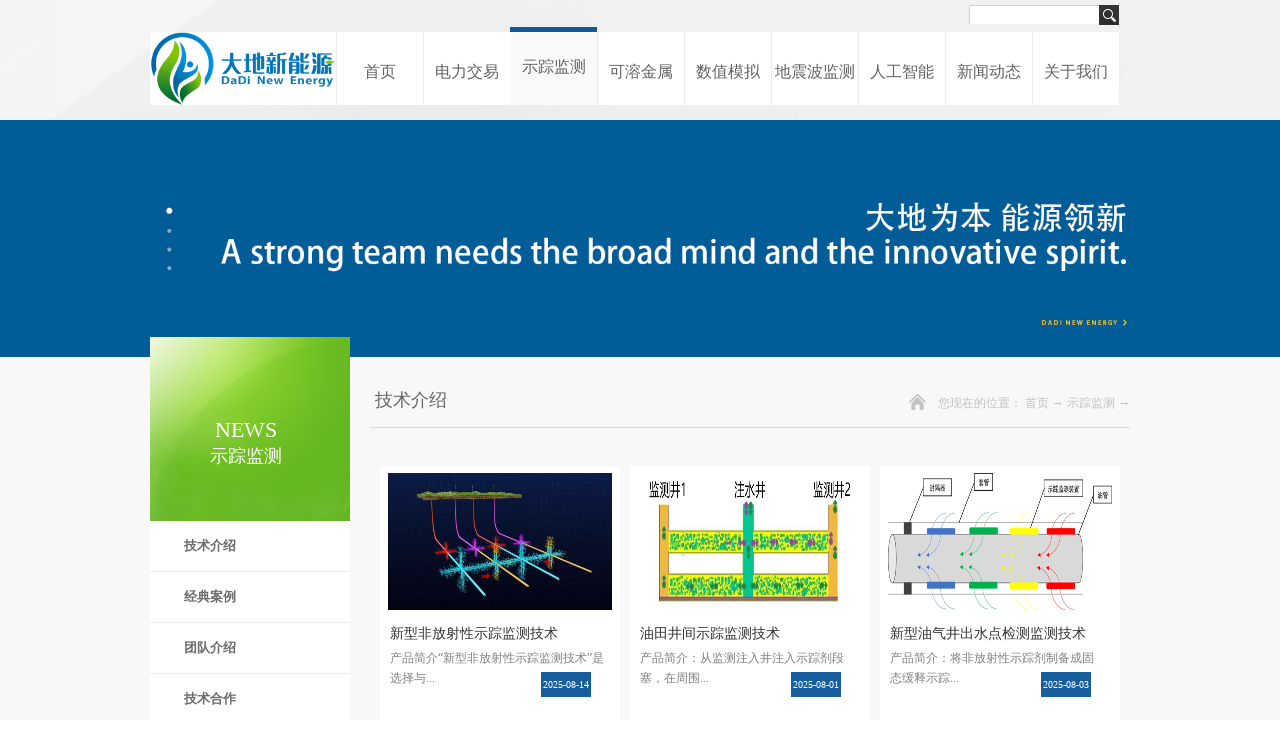

--- FILE ---
content_type: text/html;charset=utf-8
request_url: http://www.qdneng.com.cn/clients.aspx?fid=n19:19:19
body_size: 12620
content:
<!DOCTYPE HTML PUBLIC "-//W3C//DTD HTML 4.01 Transitional//EN" "http://www.w3c.org/TR/1999/REC-html401-19991224/loose.dtd">


<html lang="zh-cn" xmlns="http://www.w3.org/1999/xhtml">
<head><title>
	示踪监测 - 青岛大地新能源
</title><meta name="keywords" content="示踪监测,青岛大地新能源"/><meta name="description" content="示踪监测,青岛大地新能源"/><meta name="renderer" content="webkit" /><meta content="text/html; charset=utf-8" http-equiv="Content-Type" /><link id="css__clients" rel="stylesheet" type="text/css" href="https://0.rc.xiniu.com/g3/M00/3C/F1/CgAH6F6Wc86Aao8uAABEuEtMuA8062.css?d=20180702091053" /><link rel="bookmark" href="https://0.rc.xiniu.com/g2/M00/CB/B5/CgAGfFtyjbqAHYJEAAAtcumDIjk569.png" /><link rel="shortcut icon" href="https://0.rc.xiniu.com/g2/M00/CB/B5/CgAGfFtyjbqAHYJEAAAtcumDIjk569.png" />
	
	<script type="text/javascript">var _jtime=new Date();function jqload(){window.jLoad=new Date()-_jtime;}function jqerror(){window.jLoad=-1;}</script>
    <script type="text/javascript" src="https://1.rc.xiniu.com/js/jq/jqueryV173.js" onload="jqload()" onerror="jqerror()" id="jquery"></script>
	<script type="text/javascript" src="https://1.rc.xiniu.com/js/pb/2/Public.js"></script>	
	<script type="text/javascript" src="https://1.rc.xiniu.com/js/tl/swfobject_modified.js"></script>
	<script type="text/javascript" src="https://1.rc.xiniu.com/js/tl/swfobject.js"></script>
	 
</head>
<body class="clients_body">
<form method="get" id="form1" name="form1" NavigateId="19" data-pid="0218218218014521219920920020920201450198210208014501982090" data-mid="0208014521219920920020920201450198210208014501982090">
<div class="aspNetHidden">
<input type="hidden" name="__VIEWSTATE" id="__VIEWSTATE" value="" />
</div>

        
        <div id="ea_h"style=" background: url(https://1.rc.xiniu.com/rc/Contents/2810/images/sy_bg.png?d=20180625162911051) repeat-x;">
            <div class="top">
                <div class="t_t">                    
                    <div id="t_logo" class="t_logo"> 
                        
                        <div id="ea_l"><a href="/" target="_self"><img alt="青岛研发中心-青岛大地新能源" title="青岛研发中心-青岛大地新能源" src="https://0.rc.xiniu.com/g2/M00/CB/BF/CgAGfFtyljuAOlfxAAA677Q5axA479.png" /></a></div>
                         
                        
                    </div>
                    

                    <div id="t_search" class="t_search">
                        <table cellspacing="0" cellpadding="0"  border="0"><tr>
<td>
<input name="ShoveWebControl_Search12$tbSearch" type="text" id="ShoveWebControl_Search12_tbSearch" class="t_search_text" DefaultText="" onmousedown="if(this.value == &#39;&#39;){this.value = &#39;&#39;;}" onkeyup="ShoveEIMS3_OnKeyPress(event, &#39;img_ShoveWebControl_Search12&#39;)" onkeydown="ShoveEIMS3_OnKeyDown(event)" onblur="if(this.value == &#39;&#39; || this.value == &#39;&#39;){this.value = &#39;&#39;;}" /></td>
<td><img id="img_ShoveWebControl_Search12" border="0" src="https://0.rc.xiniu.com/g2/M00/AD/B9/CgAGfFs_P9eAVYPfAAAGMB3tcfE143.jpg" alt="青岛大地新能源" LevelOneType="2" onclick="ShoveEIMS3_Transf(this,'search.aspx','ShoveWebControl_Search12_tbSearch','ShoveWebControl_Search12', true)" style="cursor:pointer;" /></td>
</tr></table>
<script type='text/javascript'>document.getElementById("ShoveWebControl_Search12_tbSearch").onkeydown=function(event){ var e=event || window.Event; if(e.keyCode==13){ e.returnValue = false;if(e.preventDefault){ e.preventDefault(); }}}</script>

                        
                    </div>
                    
                    
                    <div id="t_ver" class="t_ver">
                        <ul>
                            
                                    <li><a href='solution.aspx?TypeId=63&FId=t25:63:25'>English</a></li>
                                
                        </ul>
                        
                    </div>
                    
                </div>
                
                <div id="ea_n">
                    
                    <div id="nav" class="nav">
                        <div class="nav_main">
                            <ul id="ShoveWebControl_VMenu1" class="type1Ul type1Ul_n000">
<li id="type1Li_n0" level=0 index=0 class="nav_menu1"><a href="/" target="_self" >首页</a></li>
<li id="type1Li_n27" level=0 data_id="27" type="n" index=1 class="nav_menu1">
<a href="enrollment.aspx?FId=n27:27:27" rel="nofollow" target="_self"><span name="ShoveWebControl_VMenu11957478784|T_Navigates|Id|27|Name">电力交易</span></a><ul id="type1Ul_t2701" style="display:none" class="type1Ul type1Ul_t2701">
<li id="type1Li_t2701_1" data_id="27_175" class="nav_menu2" type="t" index=1 level=1><a href="enrollment.aspx?TypeId=175&FId=t27:175:27" rel="nofollow" target="_self"><span name="ShoveWebControl_VMenu11187834557|T_NewsTypes|Id|175|Name">软件介绍</span></a>
</li>
<li id="type1Li_t2701_2" data_id="27_176" class="nav_menu2" type="t" index=2 level=1><a href="enrollment.aspx?TypeId=176&FId=t27:176:27" rel="nofollow" target="_self"><span name="ShoveWebControl_VMenu11480495587|T_NewsTypes|Id|176|Name">经典案例</span></a>
</li>
<li id="type1Li_t2701_3" data_id="27_177" class="nav_menu2" type="t" index=3 level=1><a href="enrollment.aspx?TypeId=177&FId=t27:177:27" rel="nofollow" target="_self"><span name="ShoveWebControl_VMenu12056162050|T_NewsTypes|Id|177|Name">交流合作</span></a>
</li>
</ul>
</li>
<li id="type1Li_n19" level=0 data_id="19" type="n" index=2 class="nav_menu1">
<a href="clients.aspx?FId=n19:19:19" rel="nofollow" target="_self"><span name="ShoveWebControl_VMenu11702403718|T_Navigates|Id|19|Name">示踪监测</span></a><ul id="type1Ul_t1901" style="display:none" class="type1Ul type1Ul_t1901">
<li id="type1Li_t1901_1" data_id="19_168" class="nav_menu2" type="t" index=1 level=1><a href="clients.aspx?TypeId=168&FId=t19:168:19" rel="nofollow" target="_self"><span name="ShoveWebControl_VMenu11327282025|T_NewsTypes|Id|168|Name">技术介绍</span></a>
</li>
<li id="type1Li_t1901_2" data_id="19_167" class="nav_menu2" type="t" index=2 level=1><a href="clients.aspx?TypeId=167&FId=t19:167:19" rel="nofollow" target="_self"><span name="ShoveWebControl_VMenu1379790287|T_NewsTypes|Id|167|Name">经典案例</span></a>
</li>
<li id="type1Li_t1901_3" data_id="19_166" class="nav_menu2" type="t" index=3 level=1><a href="clients.aspx?TypeId=166&FId=t19:166:19" rel="nofollow" target="_self"><span name="ShoveWebControl_VMenu11226203274|T_NewsTypes|Id|166|Name">团队介绍</span></a>
</li>
<li id="type1Li_t1901_4" data_id="19_165" class="nav_menu2" type="t" index=4 level=1><a href="clients.aspx?TypeId=165&FId=t19:165:19" rel="nofollow" target="_self"><span name="ShoveWebControl_VMenu11313398966|T_NewsTypes|Id|165|Name">技术合作</span></a>
</li>
</ul>
</li>
<li id="type1Li_n8" level=0 data_id="8" type="n" index=3 class="nav_menu1">
<a href="sv.aspx?FId=n8:8:8" target="_self"><span name="ShoveWebControl_VMenu11838280099|T_Navigates|Id|8|Name">可溶金属</span></a><ul id="type1Ul_t801" style="display:none" class="type1Ul type1Ul_t801">
<li id="type1Li_t801_1" data_id="8_37" class="nav_menu2" type="t" index=1 level=1><a href="sv.aspx?TypeId=37&FId=t8:37:8" target="_self"><span name="ShoveWebControl_VMenu11525415196|T_NewsTypes|Id|37|Name">产品介绍</span></a>
</li>
<li id="type1Li_t801_2" data_id="8_169" class="nav_menu2" type="t" index=2 level=1><a href="sv.aspx?TypeId=169&FId=t8:169:8" target="_self"><span name="ShoveWebControl_VMenu1898041560|T_NewsTypes|Id|169|Name">设备展示</span></a>
</li>
<li id="type1Li_t801_3" data_id="8_170" class="nav_menu2" type="t" index=3 level=1><a href="sv.aspx?TypeId=170&FId=t8:170:8" target="_self"><span name="ShoveWebControl_VMenu1854339827|T_NewsTypes|Id|170|Name">工厂介绍</span></a>
</li>
<li id="type1Li_t801_4" data_id="8_171" class="nav_menu2" type="t" index=4 level=1><a href="sv.aspx?TypeId=171&FId=t8:171:8" target="_self"><span name="ShoveWebControl_VMenu11194768101|T_NewsTypes|Id|171|Name">技术合作</span></a>
</li>
</ul>
</li>
<li id="type1Li_n7" level=0 data_id="7" type="n" index=4 class="nav_menu1">
<a href="contact.aspx?FId=n7:7:7" rel="nofollow" target="_self"><span name="ShoveWebControl_VMenu11835981281|T_Navigates|Id|7|Name">数值模拟</span></a><ul id="type1Ul_t701" style="display:none" class="type1Ul type1Ul_t701">
<li id="type1Li_t701_1" data_id="7_172" class="nav_menu2" type="t" index=1 level=1><a href="contact.aspx?TypeId=172&FId=t7:172:7" rel="nofollow" target="_self"><span name="ShoveWebControl_VMenu12023087879|T_NewsTypes|Id|172|Name">产品介绍</span></a>
</li>
<li id="type1Li_t701_2" data_id="7_173" class="nav_menu2" type="t" index=2 level=1><a href="contact.aspx?TypeId=173&FId=t7:173:7" rel="nofollow" target="_self"><span name="ShoveWebControl_VMenu1750740917|T_NewsTypes|Id|173|Name">团队介绍</span></a>
</li>
<li id="type1Li_t701_3" data_id="7_174" class="nav_menu2" type="t" index=3 level=1><a href="contact.aspx?TypeId=174&FId=t7:174:7" rel="nofollow" target="_self"><span name="ShoveWebControl_VMenu11148251652|T_NewsTypes|Id|174|Name">经典案例</span></a>
</li>
</ul>
</li>
<li id="type1Li_n30" level=0 data_id="30" type="n" index=5 class="nav_menu1">
<a href="help.aspx?FId=n30:30:30" rel="nofollow" target="_self"><span name="ShoveWebControl_VMenu11834476626|T_Navigates|Id|30|Name">地震波监测</span></a><ul id="type1Ul_t3001" style="display:none" class="type1Ul type1Ul_t3001">
<li id="type1Li_t3001_1" data_id="30_72" class="nav_menu2" type="t" index=1 level=1><a href="help.aspx?TypeId=72&FId=t30:72:30" rel="nofollow" target="_self"><span name="ShoveWebControl_VMenu11592816704|T_NewsTypes|Id|72|Name">产品介绍</span></a>
</li>
<li id="type1Li_t3001_2" data_id="30_178" class="nav_menu2" type="t" index=2 level=1><a href="help.aspx?TypeId=178&FId=t30:178:30" rel="nofollow" target="_self"><span name="ShoveWebControl_VMenu1650082748|T_NewsTypes|Id|178|Name">团队介绍</span></a>
</li>
<li id="type1Li_t3001_3" data_id="30_179" class="nav_menu2" type="t" index=3 level=1><a href="help.aspx?TypeId=179&FId=t30:179:30" rel="nofollow" target="_self"><span name="ShoveWebControl_VMenu1190349332|T_NewsTypes|Id|179|Name">经典案例</span></a>
</li>
<li id="type1Li_t3001_4" data_id="30_180" class="nav_menu2" type="t" index=4 level=1><a href="help.aspx?TypeId=180&FId=t30:180:30" rel="nofollow" target="_self"><span name="ShoveWebControl_VMenu1901400225|T_NewsTypes|Id|180|Name">交流合作</span></a>
</li>
</ul>
</li>
<li id="type1Li_n25" level=0 data_id="25" type="n" index=6 class="nav_menu1">
<a href="solution.aspx?FId=n25:25:25" rel="nofollow" target="_self"><span name="ShoveWebControl_VMenu11825555462|T_Navigates|Id|25|Name">人工智能</span></a><ul id="type1Ul_t2501" style="display:none" class="type1Ul type1Ul_t2501">
<li id="type1Li_t2501_1" data_id="25_181" class="nav_menu2" type="t" index=1 level=1><a href="solution.aspx?TypeId=181&FId=t25:181:25" rel="nofollow" target="_self"><span name="ShoveWebControl_VMenu11012467488|T_NewsTypes|Id|181|Name">业务方向</span></a>
</li>
<li id="type1Li_t2501_2" data_id="25_182" class="nav_menu2" type="t" index=2 level=1><a href="solution.aspx?TypeId=182&FId=t25:182:25" rel="nofollow" target="_self"><span name="ShoveWebControl_VMenu11039930255|T_NewsTypes|Id|182|Name">产品介绍</span></a>
</li>
<li id="type1Li_t2501_3" data_id="25_183" class="nav_menu2" type="t" index=3 level=1><a href="solution.aspx?TypeId=183&FId=t25:183:25" rel="nofollow" target="_self"><span name="ShoveWebControl_VMenu1701665892|T_NewsTypes|Id|183|Name">团队介绍</span></a>
</li>
</ul>
</li>
<li id="type1Li_n2" level=0 data_id="2" type="n" index=7 class="nav_menu1">
<a href="news.aspx?TypeId=4&FId=t2:4:2" target="_self"><span name="ShoveWebControl_VMenu11822177046|T_Navigates|Id|2|Name">新闻动态</span></a><ul id="type1Ul_t201" style="display:none" class="type1Ul type1Ul_t201">
<li id="type1Li_t201_1" data_id="2_4" class="nav_menu2" type="t" index=1 level=1><a href="news.aspx?TypeId=4&FId=t2:4:2" target="_self"><span name="ShoveWebControl_VMenu11384660018|T_NewsTypes|Id|4|Name">综合新闻</span></a>
</li>
<li id="type1Li_t201_2" data_id="2_5" class="nav_menu2" type="t" index=2 level=1><a href="news.aspx?TypeId=5&FId=t2:5:2" target="_self"><span name="ShoveWebControl_VMenu11855069742|T_NewsTypes|Id|5|Name">通知公告</span></a>
</li>
<li id="type1Li_t201_3" data_id="2_159" class="nav_menu2" type="t" index=3 level=1><a href="case.aspx?TypeId=159&FId=t2:159:2" target="_self"><span name="ShoveWebControl_VMenu1390843605|T_NewsTypes|Id|159|Name">科普天地</span></a>
</li>
<li id="type1Li_t201_4" data_id="2_28" class="nav_menu2" type="t" index=4 level=1><a href="news.aspx?TypeId=28&FId=t2:28:2" target="_self"><span name="ShoveWebControl_VMenu1360184913|T_NewsTypes|Id|28|Name">学术活动</span></a>
</li>
<li id="type1Li_t201_5" data_id="2_162" class="nav_menu2" type="t" index=5 level=1><a href="case.aspx?TypeId=162&FId=t2:162:2" target="_self"><span name="ShoveWebControl_VMenu1324371853|T_NewsTypes|Id|162|Name">项目合作</span></a>
</li>
<li id="type1Li_t201_6" data_id="2_163" class="nav_menu2" type="t" index=6 level=1><a href="information.aspx?TypeId=163&FId=t2:163:2" target="_self"><span name="ShoveWebControl_VMenu1497865543|T_NewsTypes|Id|163|Name">关键技术</span></a>
</li>
<li id="type1Li_t201_7" data_id="2_164" class="nav_menu2" type="t" index=7 level=1><a href="pro.aspx?TypeId=164&FId=t2:164:2" target="_self"><span name="ShoveWebControl_VMenu1640865955|T_NewsTypes|Id|164|Name">仪器设备</span></a>
</li>
</ul>
</li>
<li id="type1Li_n1" level=0 data_id="1" type="n" index=8 class="nav_menu1">
<a href="recruitment.aspx?TypeId=160&FId=t1:160:1" rel="nofollow" target="_self"><span name="ShoveWebControl_VMenu11440587149|T_Navigates|Id|1|Name">关于我们</span></a><ul id="type1Ul_t101" style="display:none" class="type1Ul type1Ul_t101">
<li id="type1Li_t101_1" data_id="1_160" class="nav_menu2" type="t" index=1 level=1><a href="recruitment.aspx?TypeId=160&FId=t1:160:1" rel="nofollow" target="_self"><span name="ShoveWebControl_VMenu194861563|T_NewsTypes|Id|160|Name">联系我们</span></a>
</li>
<li id="type1Li_t101_2" data_id="1_1" class="nav_menu2" type="t" index=2 level=1><a href="about.aspx?TypeId=1&FId=t1:1:1" rel="nofollow" target="_self"><span name="ShoveWebControl_VMenu1838294864|T_NewsTypes|Id|1|Name">研究院概况</span></a>
</li>
<li id="type1Li_t101_3" data_id="1_2" class="nav_menu2" type="t" index=3 level=1><a href="about.aspx?TypeId=2&FId=t1:2:1" rel="nofollow" target="_self"><span name="ShoveWebControl_VMenu12026661503|T_NewsTypes|Id|2|Name">机构设置</span></a>
</li>
<li id="type1Li_t101_4" data_id="1_3" class="nav_menu2" type="t" index=4 level=1><a href="honor.aspx?TypeID=3&fid=t1:3:1" rel="nofollow" target="_self"><span name="ShoveWebControl_VMenu149461203|T_NewsTypes|Id|3|Name">技术带头人</span></a>
</li>
<li id="type1Li_t101_5" data_id="1_161" class="nav_menu2" type="t" index=5 level=1><a href="job.aspx?FId=n11:11:6" rel="nofollow" target="_self"><span name="ShoveWebControl_VMenu11862101513|T_NewsTypes|Id|161|Name">招贤纳士</span></a>
</li>
</ul>
</li>
</ul>
<script type="text/javascript">var ShoveWebControl_VMenu1={normal:{class1:'nav_menu1',class2:'nav_menu2',class3:'nav_menu3',class4:'nav_menu4',class5:'nav_menu5',class6:'nav_menu6'},visited:{class1:'nav_menu1_2',class2:'nav_menu2_2',class3:'nav_menu3_2',class4:'nav_menu4_2',class5:'nav_menu5_2',class6:'nav_menu6_2',class6:'nav_menu6_2'},home:{defaultClass:'nav_menu1',visitedClass:'nav_menu1_2'},content:{defaultClass:'',visitedClass:'',focusClass:''},focus:{class1:'nav_menu1_cur',class2:'nav_menu2_cur',class3:'nav_menu3_cur',class4:'nav_menu4_cur',class5:'nav_menu5_cur',class6:'nav_menu6_cur'},beforeTag:{packUpClass:'',packDownClass:''},expendEffect:1,aniEffect:3,fIdParam:'FId',topUlId:'ShoveWebControl_VMenu1',homeLiId:'type1Li_n0'};ShoveWebControl_VMenu1.menu=new BaseControlMenu();ShoveWebControl_VMenu1.menu.Init('ShoveWebControl_VMenu1',ShoveWebControl_VMenu1);ShoveWebControl_VMenu1.menu.InitMenu('type1Ul_n000',ShoveWebControl_VMenu1);</script>
                        </div>
                        
                    </div>
                    </div>
                 
            </div>
             
        </div>
        





  
        
        <div id="ea_ba">
			
            <div id="about_banner" class="about_banner">
                <div class="about_banner_m">
                    <img src="/Images/Upload/image/20180825/20180825084000_4316.jpg	" alt="" />
                </div>
                
            </div>
            
        </div>
        

  

  

  

  

  

  

  

<div id="ea_c">
    <div class="n_main">
        <div class="n_content">
            <div class="n_content_left">
                
                <div id="n_content_left_t" class="n_content_left_t" data-type="block" data-from="favorite">
                    <span class="n_content_left_t1">
                        <span id='ShoveWebControl_Text33'>示踪监测</span>
                    </span><span class="n_content_left_t2">
                        
                        <span name="_nleft_n_name1">NEWS</span>
                        
                    </span>
                    
                </div>
                
                
                <div id="n_content_left_cnt" class="n_content_left_cnt" data-type="block">
                    <ul id="ShoveWebControl_VMenu2" class="left_typeUl left_typeUl_n000" style="display:none">
<ul id="left_typeUl_t1900" class="left_typeUl left_typeUl_t1900">
<li id="left_typeLi_t1900_1" data_id="19_168" class="left_menu1" type="t" index=1 level=0><a href="clients.aspx?TypeId=168&FId=t19:168:19" rel="nofollow" target="_self"><span name="ShoveWebControl_VMenu2600065159|T_NewsTypes|Id|168|Name">技术介绍</span></a>
</li>
<li id="left_typeLi_t1900_2" data_id="19_167" class="left_menu1" type="t" index=2 level=0><a href="clients.aspx?TypeId=167&FId=t19:167:19" rel="nofollow" target="_self"><span name="ShoveWebControl_VMenu21747313927|T_NewsTypes|Id|167|Name">经典案例</span></a>
</li>
<li id="left_typeLi_t1900_3" data_id="19_166" class="left_menu1" type="t" index=3 level=0><a href="clients.aspx?TypeId=166&FId=t19:166:19" rel="nofollow" target="_self"><span name="ShoveWebControl_VMenu21152998214|T_NewsTypes|Id|166|Name">团队介绍</span></a>
</li>
<li id="left_typeLi_t1900_4" data_id="19_165" class="left_menu1" type="t" index=4 level=0><a href="clients.aspx?TypeId=165&FId=t19:165:19" rel="nofollow" target="_self"><span name="ShoveWebControl_VMenu21041206632|T_NewsTypes|Id|165|Name">技术合作</span></a>
</li>
</ul>
</ul>
<script type="text/javascript">var ShoveWebControl_VMenu2={normal:{class1:'left_menu1',class2:'left_menu2',class3:'left_menu3',class4:'left_menu4',class5:'left_menu5',class6:'left_menu6'},visited:{class1:'left_menu1_2',class2:'left_menu2_2',class3:'left_menu3_2',class4:'left_menu4_2',class5:'left_menu5_2',class6:'left_menu6_2',class6:'left_menu6_2'},home:{defaultClass:'nav_menu1',visitedClass:'nav_menu1_2'},content:{defaultClass:'',visitedClass:'',focusClass:''},focus:{class1:'left_menu1_cur',class2:'left_menu2_cur',class3:'left_menu3_cur',class4:'left_menu4_cur',class5:'left_menu5_cur',class6:'left_menu6_cur'},beforeTag:{packUpClass:'',packDownClass:''},expendEffect:1,aniEffect:2,fIdParam:'FId',topUlId:'ShoveWebControl_VMenu2'};ShoveWebControl_VMenu2.menu=new BaseControlMenu();ShoveWebControl_VMenu2.menu.Init('ShoveWebControl_VMenu2',ShoveWebControl_VMenu2);;</script>
                    
                </div>
                
            </div>
            <div class="n_content_right">
                <div class="n_content_right_name">
                    
                    <div id="n_content_right_name_l" class="n_content_right_name_l" data-type="block">
                        <span class="n_content_right_name_l1">
                            
                            <span name="16">News</span>
                            
                        </span>                               
                        <span class="n_content_right_name_l2">
                            
                            <span name="typename1" class="typename1">
                              <span id='xn_c_139_Date'>技术介绍</span>
                            </span>   
                                      
                        </span>                
                        
                    </div>
                    
                    
                    <div id="n_content_right_name_r" class="n_content_right_name_r" data-type="block"> 
                        <ul>
                            <li><span class="n_r_wz1">
                                
                                <span name="_n_r_wz1">您现在的位置：</span>
                                
                            </span><span class="n_r_wz2">
                                
                                <span name="_n_r_wz2"><a href="/">首页</a></span>
                                
                            </span><span class="n_r_wz3">→</span>
                           <span class="n_r_wz4">
                                    <span id='ShoveWebControl_Text_news'><a href="clients.aspx?FId=n19:19:19" target="_self">示踪监测</a></span>
                                </span>
                                <span class="n_r_wz5">→</span>
                                <span class="n_r_wz6">
                                    
                                </span>
                            </li>
                            <li>
                                <img src="https://1.rc.xiniu.com/rc/Contents/2827/images/icpsp1_n_right_wz.png" alt="" />
                            </li>
                        </ul>
                        
                    </div>
                    
                </div>
                <div class="n_content_right_m" data-from="favorite">
                    <div class="news_list">
                        
                        <div id="nnews_tt" class="nnews_tt" data-type="block">
                            
                            
                                    <div class="nnews_m">
                                        <div class="nnews_img"><a title='新型非放射性示踪监测技术' href='clients_view.aspx?TypeId=168&Id=605&Fid=t19:168:19' target="_blank">
                                            <img data-original='https://0.rc.xiniu.com/g3/M00/96/D6/CgAH6F_N2zOARa0ZAANNEffBc_Y268.jpg'  alt='新型非放射性示踪监测技术'  title='新型非放射性示踪监测技术' /></a> </div>
                                        <div class="nnews_title">
                                            <a title='新型非放射性示踪监测技术' href='clients_view.aspx?TypeId=168&Id=605&Fid=t19:168:19' target="_blank">
                                                
                                                <span name="snnews_tt1605|T_News|Id|605|Title">新型非放射性示踪监测技术</span>
                                                
                                            </a>
                                        </div>
                                        <div class="nnews_cnt" ej="edit_span">
                                            <span id='nnews_tt1_ShoveWebControl_Text4_0'>产品简介“新型非放射性示踪监测技术”是选择与储层匹配的非放射性示踪剂，在压裂过程中将不同的示踪剂随压裂液一起注入不同压裂监测段，压后返排时，通过取样检测各种示踪剂的浓度，确定各段压裂效果。可解决的技术问题包括明确压裂效果，即监测各段产油、产水量，间接判断各段裂缝形态；判断工程问题，分析井筒和井间的连通性；优化压裂工艺，包括施工参数（排量、压裂液粘度等）。该技术的应用可以为后期压裂效果分析和改进压裂工艺提供依据，降低勘探开发成本，提高作业效率。&#160;性能特点（1）&#160;&#160; 成本低，工艺简单，监测时间长，示踪剂用量少；（2）&#160;&#160; 安全环保（CNAS认证），示踪剂种类多、水平井、直井都能用，能满足单井组、多相邻井组或区块整体同步测试；（3）&#160;&#160; 与地层水配伍性好、吸附量少、耐温耐盐（200℃、20万mg/L）、耐酸碱（pH1~12）；（4）&#160;&#160; 测试精度高（10-14 kg/L）；（5）&#160;&#160; 不受井深影响，不占用甲方工作时间，不改变甲方完井方式；（6）&#160;&#160; 实时调节示踪剂注入速度；（7）&#160;&#160; 满足长时间、大井距、高温高盐等复杂油藏条件监测；（8）&#160;&#160; 开发了示踪监测解释软件，并申请2项软件著作权，能够定量分析裂缝参数及高渗通道参数；（9）&#160;&#160; 可根据需要，结合返排液量和示踪剂监测结果，为井组油水井调整、工艺技术措施和综合治理提供可靠的科学依据。</span>
                                        </div>
                                        <div class="nnews_date">
                                            <span class="nnews_bq">发布时间:</span><span class="nnews_date1">
                                                <span id='nnews_tt1_ShoveWebControl_Text1_0'>2025</span>
                                            </span><span class="nnews_date2">-</span><span class="nnews_date3">
                                                <span id='nnews_tt1_ShoveWebControl_Text2_0'>08</span>
                                            </span><span class="nnews_date4">-</span><span class="nnews_date5">
                                                <span id='nnews_tt1_ShoveWebControl_Text3_0'>14</span>
                                            </span>
                                        </div>
                                        <div class="nnews_click"><span class="nnews_bq1">浏览次数：</span>162 </div>
                                        <div class="nnews_xq"><a href='clients_view.aspx?TypeId=168&Id=605&Fid=t19:168:19' target="_blank">查看详情>></a> </div>
                                    </div>
                                    
                                
                                    <div class="nnews_m">
                                        <div class="nnews_img"><a title='油田井间示踪监测技术' href='clients_view.aspx?TypeId=168&Id=682&Fid=t19:168:19' target="_blank">
                                            <img data-original='https://0.rc.xiniu.com/g4/M00/A6/6A/CgAG0mUvKOCAN-7VAAJh1ahXXkY689.png'  alt='油田井间示踪监测技术'  title='油田井间示踪监测技术' /></a> </div>
                                        <div class="nnews_title">
                                            <a title='油田井间示踪监测技术' href='clients_view.aspx?TypeId=168&Id=682&Fid=t19:168:19' target="_blank">
                                                
                                                <span name="snnews_tt1682|T_News|Id|682|Title">油田井间示踪监测技术</span>
                                                
                                            </a>
                                        </div>
                                        <div class="nnews_cnt" ej="edit_span">
                                            <span id='nnews_tt1_ShoveWebControl_Text4_1'>产品简介：从监测注入井注入示踪剂段塞，在周围目标生产井取样分析，监测其产出情况，绘出示踪剂产出曲线，结合储层物性认识注采井间连通性、井间主流通道、油藏非均质性等。解决问题：1. 明确测试井组注采对应关系、测试层内流体运移规律（突破时间、突进速度、波及体积、注水分配情况）2. 认识监测井组注采井间的连通状况以及油层非均质性状况（高渗层、大孔道、地层非均质性、井间连通性）3. 措施效果分析（调剖、堵水后效果评价）</span>
                                        </div>
                                        <div class="nnews_date">
                                            <span class="nnews_bq">发布时间:</span><span class="nnews_date1">
                                                <span id='nnews_tt1_ShoveWebControl_Text1_1'>2025</span>
                                            </span><span class="nnews_date2">-</span><span class="nnews_date3">
                                                <span id='nnews_tt1_ShoveWebControl_Text2_1'>08</span>
                                            </span><span class="nnews_date4">-</span><span class="nnews_date5">
                                                <span id='nnews_tt1_ShoveWebControl_Text3_1'>01</span>
                                            </span>
                                        </div>
                                        <div class="nnews_click"><span class="nnews_bq1">浏览次数：</span>102 </div>
                                        <div class="nnews_xq"><a href='clients_view.aspx?TypeId=168&Id=682&Fid=t19:168:19' target="_blank">查看详情>></a> </div>
                                    </div>
                                    
                                
                                    <div class="nnews_m">
                                        <div class="nnews_img"><a title='新型油气井出水点检测监测技术' href='clients_view.aspx?TypeId=168&Id=684&Fid=t19:168:19' target="_blank">
                                            <img data-original='https://0.rc.xiniu.com/g4/M00/A6/6A/CgAG0mUvKmCAejVZAACcBkqBJtE254.png'  alt='新型油气井出水点检测监测技术'  title='新型油气井出水点检测监测技术' /></a> </div>
                                        <div class="nnews_title">
                                            <a title='新型油气井出水点检测监测技术' href='clients_view.aspx?TypeId=168&Id=684&Fid=t19:168:19' target="_blank">
                                                
                                                <span name="snnews_tt1684|T_News|Id|684|Title">新型油气井出水点检测监测技术</span>
                                                
                                            </a>
                                        </div>
                                        <div class="nnews_cnt" ej="edit_span">
                                            <span id='nnews_tt1_ShoveWebControl_Text4_2'>产品简介：将非放射性示踪剂制备成固态缓释示踪样条，通过特殊的示踪剂载套安装到油管或筛管指定位置，随着油套管下入井中，进行水平井生产测试，在井口取样检测各种示踪剂的浓度，可确定各段出水情况。性能特点：（1）水溶性种类30种，油溶性种类30种；（2）环保化合物，用量低；（3）短期3-7天监测、长期1-3年监测；（4）具有低吸附性、热稳定性好、配伍性好；（5）样品送至实验室后，5天内出具结果。解决问题：1.明确产水情况（监测各段产水量、识别见水时间及位置）2.长期监测产液情况（了解水平井出水规律）3.采取控水措施（进行堵水作业等、为下一步开发提供依据）</span>
                                        </div>
                                        <div class="nnews_date">
                                            <span class="nnews_bq">发布时间:</span><span class="nnews_date1">
                                                <span id='nnews_tt1_ShoveWebControl_Text1_2'>2025</span>
                                            </span><span class="nnews_date2">-</span><span class="nnews_date3">
                                                <span id='nnews_tt1_ShoveWebControl_Text2_2'>08</span>
                                            </span><span class="nnews_date4">-</span><span class="nnews_date5">
                                                <span id='nnews_tt1_ShoveWebControl_Text3_2'>03</span>
                                            </span>
                                        </div>
                                        <div class="nnews_click"><span class="nnews_bq1">浏览次数：</span>88 </div>
                                        <div class="nnews_xq"><a href='clients_view.aspx?TypeId=168&Id=684&Fid=t19:168:19' target="_blank">查看详情>></a> </div>
                                    </div>
                                    
                                
                            
                            
                        </div>
                        
                        
                        
                        <div id="nnews_lb" class="nnews_lb" data-type="block">
                            
                            
                                    <div class="nnews_lb_m">
                                        <div class="nnews_lb_img"><a title='新型非放射性示踪监测技术' href='clients_view.aspx?TypeId=168&Id=605&Fid=t19:168:19' target="_blank">
                                            <img data-original='https://0.rc.xiniu.com/g3/M00/96/D6/CgAH6F_N2zOARa0ZAANNEffBc_Y268.jpg'  alt='新型非放射性示踪监测技术'  title='新型非放射性示踪监测技术' /></a> </div>
                                        <div class="nnews_lb_title">
                                            <a title='新型非放射性示踪监测技术' href='clients_view.aspx?TypeId=168&Id=605&Fid=t19:168:19' target="_blank">
                                                
                                                <span name="snnews_lb_tt1605|T_News|Id|605|Title">新型非放射性示踪监测技术</span>
                                                
                                            </a>
                                        </div>
                                        <div class="nnews_lb_cnt" ej="edit_span">
                                            <span id='nnews_lb1_ShoveWebControl_Text4_0'>产品简介“新型非放射性示踪监测技术”是选择与储层匹配的非放射性示踪剂，在压裂过程中将不同的示踪剂随压裂液一起注入不同压裂监测段，压后返排时，通过取样检测各种示踪剂的浓度，确定各段压裂效果。可解决的技术问题包括明确压裂效果，即监测各段产油、产水量，间接判断各段裂缝形态；判断工程问题，分析井筒和井间的连通性；优化压裂工艺，包括施工参数（排量、压裂液粘度等）。该技术的应用可以为后期压裂效果分析和改进压裂工艺提供依据，降低勘探开发成本，提高作业效率。&#160;性能特点（1）&#160;&#160; 成本低，工艺简单，监测时间长，示踪剂用量少；（2）&#160;&#160; 安全环保（CNAS认证），示踪剂种类多、水平井、直井都能用，能满足单井组、多相邻井组或区块整体同步测试；（3）&#160;&#160; 与地层水配伍性好、吸附量少、耐温耐盐（200℃、20万mg/L）、耐酸碱（pH1~12）；（4）&#160;&#160; 测试精度高（10-14 kg/L）；（5）&#160;&#160; 不受井深影响，不占用甲方工作时间，不改变甲方完井方式；（6）&#160;&#160; 实时调节示踪剂注入速度；（7）&#160;&#160; 满足长时间、大井距、高温高盐等复杂油藏条件监测；（8）&#160;&#160; 开发了示踪监测解释软件，并申请2项软件著作权，能够定量分析裂缝参数及高渗通道参...</span>
                                        </div>
                                        <div class="nnews_lb_date">
                                            <span class="nnews_lb_bq">发布时间:</span><span class="nnews_lb_date1">
                                                <span id='nnews_lb1_ShoveWebControl_Text1_0'>2025</span>
                                            </span><span class="nnews_lb_date2">-</span><span class="nnews_lb_date3">
                                                <span id='nnews_lb1_ShoveWebControl_Text2_0'>08</span>
                                            </span><span class="nnews_lb_date4">-</span><span class="nnews_lb_date5">
                                                <span id='nnews_lb1_ShoveWebControl_Text3_0'>14</span>
                                            </span>
                                        </div>
                                        <div class="nnews_lb_click"><span class="nnews_lb_bq1">浏览次数：</span>162 </div>
                                        <div class="nnews_lb_xq"><a href='clients_view.aspx?TypeId=168&Id=605&Fid=t19:168:19' target="_blank">查看详情>></a> </div>
                                    </div>
                                    
                                
                                    <div class="nnews_lb_m">
                                        <div class="nnews_lb_img"><a title='案例1  分析各段产液量' href='clients_view.aspx?TypeId=167&Id=606&Fid=t19:167:19' target="_blank">
                                            <img data-original=''  alt='案例1  分析各段产液量'  title='案例1  分析各段产液量' /></a> </div>
                                        <div class="nnews_lb_title">
                                            <a title='案例1  分析各段产液量' href='clients_view.aspx?TypeId=167&Id=606&Fid=t19:167:19' target="_blank">
                                                
                                                <span name="snnews_lb_tt1606|T_News|Id|606|Title">案例1  分析各段产液量</span>
                                                
                                            </a>
                                        </div>
                                        <div class="nnews_lb_cnt" ej="edit_span">
                                            <span id='nnews_lb1_ShoveWebControl_Text4_1'></span>
                                        </div>
                                        <div class="nnews_lb_date">
                                            <span class="nnews_lb_bq">发布时间:</span><span class="nnews_lb_date1">
                                                <span id='nnews_lb1_ShoveWebControl_Text1_1'>2023</span>
                                            </span><span class="nnews_lb_date2">-</span><span class="nnews_lb_date3">
                                                <span id='nnews_lb1_ShoveWebControl_Text2_1'>09</span>
                                            </span><span class="nnews_lb_date4">-</span><span class="nnews_lb_date5">
                                                <span id='nnews_lb1_ShoveWebControl_Text3_1'>04</span>
                                            </span>
                                        </div>
                                        <div class="nnews_lb_click"><span class="nnews_lb_bq1">浏览次数：</span>194 </div>
                                        <div class="nnews_lb_xq"><a href='clients_view.aspx?TypeId=167&Id=606&Fid=t19:167:19' target="_blank">查看详情>></a> </div>
                                    </div>
                                    
                                
                                    <div class="nnews_lb_m">
                                        <div class="nnews_lb_img"><a title='油田井间示踪监测技术' href='clients_view.aspx?TypeId=168&Id=682&Fid=t19:168:19' target="_blank">
                                            <img data-original='https://0.rc.xiniu.com/g4/M00/A6/6A/CgAG0mUvKOCAN-7VAAJh1ahXXkY689.png'  alt='油田井间示踪监测技术'  title='油田井间示踪监测技术' /></a> </div>
                                        <div class="nnews_lb_title">
                                            <a title='油田井间示踪监测技术' href='clients_view.aspx?TypeId=168&Id=682&Fid=t19:168:19' target="_blank">
                                                
                                                <span name="snnews_lb_tt1682|T_News|Id|682|Title">油田井间示踪监测技术</span>
                                                
                                            </a>
                                        </div>
                                        <div class="nnews_lb_cnt" ej="edit_span">
                                            <span id='nnews_lb1_ShoveWebControl_Text4_2'>产品简介：从监测注入井注入示踪剂段塞，在周围目标生产井取样分析，监测其产出情况，绘出示踪剂产出曲线，结合储层物性认识注采井间连通性、井间主流通道、油藏非均质性等。解决问题：1. 明确测试井组注采对应关系、测试层内流体运移规律（突破时间、突进速度、波及体积、注水分配情况）2. 认识监测井组注采井间的连通状况以及油层非均质性状况（高渗层、大孔道、地层非均质性、井间连通性）3. 措施效果分析（调剖、堵水后效果评价）</span>
                                        </div>
                                        <div class="nnews_lb_date">
                                            <span class="nnews_lb_bq">发布时间:</span><span class="nnews_lb_date1">
                                                <span id='nnews_lb1_ShoveWebControl_Text1_2'>2025</span>
                                            </span><span class="nnews_lb_date2">-</span><span class="nnews_lb_date3">
                                                <span id='nnews_lb1_ShoveWebControl_Text2_2'>08</span>
                                            </span><span class="nnews_lb_date4">-</span><span class="nnews_lb_date5">
                                                <span id='nnews_lb1_ShoveWebControl_Text3_2'>01</span>
                                            </span>
                                        </div>
                                        <div class="nnews_lb_click"><span class="nnews_lb_bq1">浏览次数：</span>102 </div>
                                        <div class="nnews_lb_xq"><a href='clients_view.aspx?TypeId=168&Id=682&Fid=t19:168:19' target="_blank">查看详情>></a> </div>
                                    </div>
                                    
                                
                                    <div class="nnews_lb_m">
                                        <div class="nnews_lb_img"><a title='案例2  判断工程问题（井筒连通性分析）' href='clients_view.aspx?TypeId=167&Id=607&Fid=t19:167:19' target="_blank">
                                            <img data-original=''  alt='案例2  判断工程问题（井筒连通性分析）'  title='案例2  判断工程问题（井筒连通性分析）' /></a> </div>
                                        <div class="nnews_lb_title">
                                            <a title='案例2  判断工程问题（井筒连通性分析）' href='clients_view.aspx?TypeId=167&Id=607&Fid=t19:167:19' target="_blank">
                                                
                                                <span name="snnews_lb_tt1607|T_News|Id|607|Title">案例2  判断工程问题（井筒连通性分析）</span>
                                                
                                            </a>
                                        </div>
                                        <div class="nnews_lb_cnt" ej="edit_span">
                                            <span id='nnews_lb1_ShoveWebControl_Text4_3'></span>
                                        </div>
                                        <div class="nnews_lb_date">
                                            <span class="nnews_lb_bq">发布时间:</span><span class="nnews_lb_date1">
                                                <span id='nnews_lb1_ShoveWebControl_Text1_3'>2023</span>
                                            </span><span class="nnews_lb_date2">-</span><span class="nnews_lb_date3">
                                                <span id='nnews_lb1_ShoveWebControl_Text2_3'>08</span>
                                            </span><span class="nnews_lb_date4">-</span><span class="nnews_lb_date5">
                                                <span id='nnews_lb1_ShoveWebControl_Text3_3'>10</span>
                                            </span>
                                        </div>
                                        <div class="nnews_lb_click"><span class="nnews_lb_bq1">浏览次数：</span>45 </div>
                                        <div class="nnews_lb_xq"><a href='clients_view.aspx?TypeId=167&Id=607&Fid=t19:167:19' target="_blank">查看详情>></a> </div>
                                    </div>
                                    
                                
                                    <div class="nnews_lb_m">
                                        <div class="nnews_lb_img"><a title='新型油气井出水点检测监测技术' href='clients_view.aspx?TypeId=168&Id=684&Fid=t19:168:19' target="_blank">
                                            <img data-original='https://0.rc.xiniu.com/g4/M00/A6/6A/CgAG0mUvKmCAejVZAACcBkqBJtE254.png'  alt='新型油气井出水点检测监测技术'  title='新型油气井出水点检测监测技术' /></a> </div>
                                        <div class="nnews_lb_title">
                                            <a title='新型油气井出水点检测监测技术' href='clients_view.aspx?TypeId=168&Id=684&Fid=t19:168:19' target="_blank">
                                                
                                                <span name="snnews_lb_tt1684|T_News|Id|684|Title">新型油气井出水点检测监测技术</span>
                                                
                                            </a>
                                        </div>
                                        <div class="nnews_lb_cnt" ej="edit_span">
                                            <span id='nnews_lb1_ShoveWebControl_Text4_4'>产品简介：将非放射性示踪剂制备成固态缓释示踪样条，通过特殊的示踪剂载套安装到油管或筛管指定位置，随着油套管下入井中，进行水平井生产测试，在井口取样检测各种示踪剂的浓度，可确定各段出水情况。性能特点：（1）水溶性种类30种，油溶性种类30种；（2）环保化合物，用量低；（3）短期3-7天监测、长期1-3年监测；（4）具有低吸附性、热稳定性好、配伍性好；（5）样品送至实验室后，5天内出具结果。解决问题：1.明确产水情况（监测各段产水量、识别见水时间及位置）2.长期监测产液情况（了解水平井出水规律）3.采取控水措施（进行堵水作业等、为下一步开发提供依据）</span>
                                        </div>
                                        <div class="nnews_lb_date">
                                            <span class="nnews_lb_bq">发布时间:</span><span class="nnews_lb_date1">
                                                <span id='nnews_lb1_ShoveWebControl_Text1_4'>2025</span>
                                            </span><span class="nnews_lb_date2">-</span><span class="nnews_lb_date3">
                                                <span id='nnews_lb1_ShoveWebControl_Text2_4'>08</span>
                                            </span><span class="nnews_lb_date4">-</span><span class="nnews_lb_date5">
                                                <span id='nnews_lb1_ShoveWebControl_Text3_4'>03</span>
                                            </span>
                                        </div>
                                        <div class="nnews_lb_click"><span class="nnews_lb_bq1">浏览次数：</span>88 </div>
                                        <div class="nnews_lb_xq"><a href='clients_view.aspx?TypeId=168&Id=684&Fid=t19:168:19' target="_blank">查看详情>></a> </div>
                                    </div>
                                    
                                
                                    <div class="nnews_lb_m">
                                        <div class="nnews_lb_img"><a title='案例3  判断工程问题（井间连通性问题）' href='clients_view.aspx?TypeId=167&Id=608&Fid=t19:167:19' target="_blank">
                                            <img data-original=''  alt='案例3  判断工程问题（井间连通性问题）'  title='案例3  判断工程问题（井间连通性问题）' /></a> </div>
                                        <div class="nnews_lb_title">
                                            <a title='案例3  判断工程问题（井间连通性问题）' href='clients_view.aspx?TypeId=167&Id=608&Fid=t19:167:19' target="_blank">
                                                
                                                <span name="snnews_lb_tt1608|T_News|Id|608|Title">案例3  判断工程问题（井间连通性问题）</span>
                                                
                                            </a>
                                        </div>
                                        <div class="nnews_lb_cnt" ej="edit_span">
                                            <span id='nnews_lb1_ShoveWebControl_Text4_5'></span>
                                        </div>
                                        <div class="nnews_lb_date">
                                            <span class="nnews_lb_bq">发布时间:</span><span class="nnews_lb_date1">
                                                <span id='nnews_lb1_ShoveWebControl_Text1_5'>2023</span>
                                            </span><span class="nnews_lb_date2">-</span><span class="nnews_lb_date3">
                                                <span id='nnews_lb1_ShoveWebControl_Text2_5'>06</span>
                                            </span><span class="nnews_lb_date4">-</span><span class="nnews_lb_date5">
                                                <span id='nnews_lb1_ShoveWebControl_Text3_5'>13</span>
                                            </span>
                                        </div>
                                        <div class="nnews_lb_click"><span class="nnews_lb_bq1">浏览次数：</span>53 </div>
                                        <div class="nnews_lb_xq"><a href='clients_view.aspx?TypeId=167&Id=608&Fid=t19:167:19' target="_blank">查看详情>></a> </div>
                                    </div>
                                    
                                
                                    <div class="nnews_lb_m">
                                        <div class="nnews_lb_img"><a title='非放射性示踪陶粒监视测技术' href='clients_view.aspx?TypeId=168&Id=685&Fid=t19:168:19' target="_blank">
                                            <img data-original='https://0.rc.xiniu.com/g4/M00/A6/6C/CgAG0mUvK-CAAXfcAAKxL-aLItw793.png'  alt='非放射性示踪陶粒监视测技术'  title='非放射性示踪陶粒监视测技术' /></a> </div>
                                        <div class="nnews_lb_title">
                                            <a title='非放射性示踪陶粒监视测技术' href='clients_view.aspx?TypeId=168&Id=685&Fid=t19:168:19' target="_blank">
                                                
                                                <span name="snnews_lb_tt1685|T_News|Id|685|Title">非放射性示踪陶粒监视测技术</span>
                                                
                                            </a>
                                        </div>
                                        <div class="nnews_lb_cnt" ej="edit_span">
                                            <span id='nnews_lb1_ShoveWebControl_Text4_6'>产品简介：&#160;将非放射性示踪剂与陶粒相结合，在陶粒表面包覆示踪剂，做成缓释示踪陶粒，在压裂过程中，将不同的示踪陶粒与普通的示踪陶粒一起注入不同压裂监测段，压裂返排/生产时，通过取样检测各种示踪剂的浓度，可确定各段压裂效果。性能特点：（1）类型：水溶型和油溶型；（2）简化现场施工工艺：将示踪陶粒与普通陶粒混合；（3）延长监测时间：1年以上；（4）多种类型示踪陶粒缓释性相当，可以满足多分段压裂施工使用；（5）性能影响因素：冲刷速率越快、温度越高，示踪陶粒释放速率越快。。</span>
                                        </div>
                                        <div class="nnews_lb_date">
                                            <span class="nnews_lb_bq">发布时间:</span><span class="nnews_lb_date1">
                                                <span id='nnews_lb1_ShoveWebControl_Text1_6'>2025</span>
                                            </span><span class="nnews_lb_date2">-</span><span class="nnews_lb_date3">
                                                <span id='nnews_lb1_ShoveWebControl_Text2_6'>08</span>
                                            </span><span class="nnews_lb_date4">-</span><span class="nnews_lb_date5">
                                                <span id='nnews_lb1_ShoveWebControl_Text3_6'>01</span>
                                            </span>
                                        </div>
                                        <div class="nnews_lb_click"><span class="nnews_lb_bq1">浏览次数：</span>46 </div>
                                        <div class="nnews_lb_xq"><a href='clients_view.aspx?TypeId=168&Id=685&Fid=t19:168:19' target="_blank">查看详情>></a> </div>
                                    </div>
                                    
                                
                            
                            
                        </div>
                        
                    </div>
                    
                    <div id="fy" class="fy" data-type="block">
                        <div>
	<span class="fy_1">共</span><span class="fy_9">16</span><span class="fy_4">条</span><span class="fy_7">页次1/3</span><span class="fy_3"><a class="fy_3_A" href="/clients.aspx?fid=n19:19:19">首页</a></span><span class="fy_2"><a class="fy_2_A">上一页</a></span><span class="fy_on"><a class="fy_on_A">1</a></span><span class="fy_out"><a class="fy_out_A" href="/clients.aspx?fid=n19:19:19&pageindex=2">2</a></span><span class="fy_out"><a class="fy_out_A" href="/clients.aspx?fid=n19:19:19&pageindex=3">3</a></span><span class="fy_6"><a class="fy_6_A" href="/clients.aspx?fid=n19:19:19&pageindex=2">下一页</a></span><span class="fy_5"><a class="fy_6_A" href="/clients.aspx?fid=n19:19:19&pageindex=3">尾页</a></span>
</div>
                        
                    </div>
                    
                </div>
            </div>
            <div class="clear"></div>
        </div>
    </div>
</div>

  
  
  
  
  
  


  
     
        <div id="ea_b">
            <div class="foot">
                <div class="foot_c">
                    
                    <div id="foot_nav" class="foot_nav">
                        <ul id="ShoveWebControl_VMenu3" class="foot_type1Ul foot_type1Ul_n000">
<li id="foot_type1Li_n27" level=0 data_id="27" type="n" index=1 class="foot_menu1">
<a href="enrollment.aspx?FId=n27:27:27" rel="nofollow" target="_self"><span name="ShoveWebControl_VMenu31896785571|T_Navigates|Id|27|Name">电力交易</span></a><ul id="foot_type1Ul_t2701" class="foot_type1Ul foot_type1Ul_t2701">
<li id="foot_type1Li_t2701_1" data_id="27_175" class="foot_menu2" type="t" index=1 level=1><a href="enrollment.aspx?FId=t27:175:27&TypeId=175" rel="nofollow" target="_self"><span name="ShoveWebControl_VMenu31093634978|T_NewsTypes|Id|175|Name">软件介绍</span></a>
</li>
<li id="foot_type1Li_t2701_2" data_id="27_176" class="foot_menu2" type="t" index=2 level=1><a href="enrollment.aspx?FId=t27:176:27&TypeId=176" rel="nofollow" target="_self"><span name="ShoveWebControl_VMenu3970037455|T_NewsTypes|Id|176|Name">经典案例</span></a>
</li>
<li id="foot_type1Li_t2701_3" data_id="27_177" class="foot_menu2" type="t" index=3 level=1><a href="enrollment.aspx?FId=t27:177:27&TypeId=177" rel="nofollow" target="_self"><span name="ShoveWebControl_VMenu31170176548|T_NewsTypes|Id|177|Name">交流合作</span></a>
</li>
</ul>
</li>
<li id="foot_type1Li_n19" level=0 data_id="19" type="n" index=2 class="foot_menu1">
<a href="clients.aspx?FId=n19:19:19" rel="nofollow" target="_self"><span name="ShoveWebControl_VMenu3345419891|T_Navigates|Id|19|Name">示踪监测</span></a><ul id="foot_type1Ul_t1901" class="foot_type1Ul foot_type1Ul_t1901">
<li id="foot_type1Li_t1901_1" data_id="19_168" class="foot_menu2" type="t" index=1 level=1><a href="clients.aspx?FId=t19:168:19&TypeId=168" rel="nofollow" target="_self"><span name="ShoveWebControl_VMenu31637776394|T_NewsTypes|Id|168|Name">技术介绍</span></a>
</li>
<li id="foot_type1Li_t1901_2" data_id="19_167" class="foot_menu2" type="t" index=2 level=1><a href="clients.aspx?FId=t19:167:19&TypeId=167" rel="nofollow" target="_self"><span name="ShoveWebControl_VMenu31659051156|T_NewsTypes|Id|167|Name">经典案例</span></a>
</li>
<li id="foot_type1Li_t1901_3" data_id="19_166" class="foot_menu2" type="t" index=3 level=1><a href="clients.aspx?FId=t19:166:19&TypeId=166" rel="nofollow" target="_self"><span name="ShoveWebControl_VMenu32078719476|T_NewsTypes|Id|166|Name">团队介绍</span></a>
</li>
<li id="foot_type1Li_t1901_4" data_id="19_165" class="foot_menu2" type="t" index=4 level=1><a href="clients.aspx?FId=t19:165:19&TypeId=165" rel="nofollow" target="_self"><span name="ShoveWebControl_VMenu3689385856|T_NewsTypes|Id|165|Name">技术合作</span></a>
</li>
</ul>
</li>
<li id="foot_type1Li_n8" level=0 data_id="8" type="n" index=3 class="foot_menu1">
<a href="sv.aspx?FId=n8:8:8" target="_self"><span name="ShoveWebControl_VMenu31810592687|T_Navigates|Id|8|Name">可溶金属</span></a><ul id="foot_type1Ul_t801" class="foot_type1Ul foot_type1Ul_t801">
<li id="foot_type1Li_t801_1" data_id="8_37" class="foot_menu2" type="t" index=1 level=1><a href="sv.aspx?FId=t8:37:8&TypeId=37" target="_self"><span name="ShoveWebControl_VMenu32063297566|T_NewsTypes|Id|37|Name">产品介绍</span></a>
</li>
<li id="foot_type1Li_t801_2" data_id="8_169" class="foot_menu2" type="t" index=2 level=1><a href="sv.aspx?FId=t8:169:8&TypeId=169" target="_self"><span name="ShoveWebControl_VMenu31980864288|T_NewsTypes|Id|169|Name">设备展示</span></a>
</li>
<li id="foot_type1Li_t801_3" data_id="8_170" class="foot_menu2" type="t" index=3 level=1><a href="sv.aspx?FId=t8:170:8&TypeId=170" target="_self"><span name="ShoveWebControl_VMenu3623530283|T_NewsTypes|Id|170|Name">工厂介绍</span></a>
</li>
<li id="foot_type1Li_t801_4" data_id="8_171" class="foot_menu2" type="t" index=4 level=1><a href="sv.aspx?FId=t8:171:8&TypeId=171" target="_self"><span name="ShoveWebControl_VMenu3654919929|T_NewsTypes|Id|171|Name">技术合作</span></a>
</li>
</ul>
</li>
<li id="foot_type1Li_n7" level=0 data_id="7" type="n" index=4 class="foot_menu1">
<a href="contact.aspx?FId=n7:7:7" rel="nofollow" target="_self"><span name="ShoveWebControl_VMenu3569120701|T_Navigates|Id|7|Name">数值模拟</span></a><ul id="foot_type1Ul_t701" class="foot_type1Ul foot_type1Ul_t701">
<li id="foot_type1Li_t701_1" data_id="7_172" class="foot_menu2" type="t" index=1 level=1><a href="contact.aspx?FId=t7:172:7&TypeId=172" rel="nofollow" target="_self"><span name="ShoveWebControl_VMenu3780809664|T_NewsTypes|Id|172|Name">产品介绍</span></a>
</li>
<li id="foot_type1Li_t701_2" data_id="7_173" class="foot_menu2" type="t" index=2 level=1><a href="contact.aspx?FId=t7:173:7&TypeId=173" rel="nofollow" target="_self"><span name="ShoveWebControl_VMenu31849077632|T_NewsTypes|Id|173|Name">团队介绍</span></a>
</li>
<li id="foot_type1Li_t701_3" data_id="7_174" class="foot_menu2" type="t" index=3 level=1><a href="contact.aspx?FId=t7:174:7&TypeId=174" rel="nofollow" target="_self"><span name="ShoveWebControl_VMenu31234668358|T_NewsTypes|Id|174|Name">经典案例</span></a>
</li>
</ul>
</li>
<li id="foot_type1Li_n30" level=0 data_id="30" type="n" index=5 class="foot_menu1">
<a href="help.aspx?FId=n30:30:30" rel="nofollow" target="_self"><span name="ShoveWebControl_VMenu3350139553|T_Navigates|Id|30|Name">地震波监测</span></a><ul id="foot_type1Ul_t3001" class="foot_type1Ul foot_type1Ul_t3001">
<li id="foot_type1Li_t3001_1" data_id="30_72" class="foot_menu2" type="t" index=1 level=1><a href="help.aspx?FId=t30:72:30&TypeId=72" rel="nofollow" target="_self"><span name="ShoveWebControl_VMenu3262777216|T_NewsTypes|Id|72|Name">产品介绍</span></a>
</li>
<li id="foot_type1Li_t3001_2" data_id="30_178" class="foot_menu2" type="t" index=2 level=1><a href="help.aspx?FId=t30:178:30&TypeId=178" rel="nofollow" target="_self"><span name="ShoveWebControl_VMenu31578541540|T_NewsTypes|Id|178|Name">团队介绍</span></a>
</li>
<li id="foot_type1Li_t3001_3" data_id="30_179" class="foot_menu2" type="t" index=3 level=1><a href="help.aspx?FId=t30:179:30&TypeId=179" rel="nofollow" target="_self"><span name="ShoveWebControl_VMenu3554266800|T_NewsTypes|Id|179|Name">经典案例</span></a>
</li>
<li id="foot_type1Li_t3001_4" data_id="30_180" class="foot_menu2" type="t" index=4 level=1><a href="help.aspx?FId=t30:180:30&TypeId=180" rel="nofollow" target="_self"><span name="ShoveWebControl_VMenu31966995124|T_NewsTypes|Id|180|Name">交流合作</span></a>
</li>
</ul>
</li>
<li id="foot_type1Li_n25" level=0 data_id="25" type="n" index=6 class="foot_menu1">
<a href="solution.aspx?FId=n25:25:25" rel="nofollow" target="_self"><span name="ShoveWebControl_VMenu31684197783|T_Navigates|Id|25|Name">人工智能</span></a><ul id="foot_type1Ul_t2501" class="foot_type1Ul foot_type1Ul_t2501">
<li id="foot_type1Li_t2501_1" data_id="25_181" class="foot_menu2" type="t" index=1 level=1><a href="solution.aspx?FId=t25:181:25&TypeId=181" rel="nofollow" target="_self"><span name="ShoveWebControl_VMenu3827686347|T_NewsTypes|Id|181|Name">业务方向</span></a>
</li>
<li id="foot_type1Li_t2501_2" data_id="25_182" class="foot_menu2" type="t" index=2 level=1><a href="solution.aspx?FId=t25:182:25&TypeId=182" rel="nofollow" target="_self"><span name="ShoveWebControl_VMenu3482620139|T_NewsTypes|Id|182|Name">产品介绍</span></a>
</li>
<li id="foot_type1Li_t2501_3" data_id="25_183" class="foot_menu2" type="t" index=3 level=1><a href="solution.aspx?FId=t25:183:25&TypeId=183" rel="nofollow" target="_self"><span name="ShoveWebControl_VMenu31140059568|T_NewsTypes|Id|183|Name">团队介绍</span></a>
</li>
</ul>
</li>
<li id="foot_type1Li_n2" level=0 data_id="2" type="n" index=7 class="foot_menu1">
<a href="news.aspx?TypeId=4&FId=t2:4:2" target="_self"><span name="ShoveWebControl_VMenu361992995|T_Navigates|Id|2|Name">新闻动态</span></a><ul id="foot_type1Ul_t201" class="foot_type1Ul foot_type1Ul_t201">
<li id="foot_type1Li_t201_1" data_id="2_4" class="foot_menu2" type="t" index=1 level=1><a href="news.aspx?TypeId=4&FId=t2:4:2" target="_self"><span name="ShoveWebControl_VMenu31633225735|T_NewsTypes|Id|4|Name">综合新闻</span></a>
</li>
<li id="foot_type1Li_t201_2" data_id="2_5" class="foot_menu2" type="t" index=2 level=1><a href="news.aspx?TypeId=5&FId=t2:5:2" target="_self"><span name="ShoveWebControl_VMenu31170594820|T_NewsTypes|Id|5|Name">通知公告</span></a>
</li>
<li id="foot_type1Li_t201_3" data_id="2_159" class="foot_menu2" type="t" index=3 level=1><a href="case.aspx?TypeId=159&FId=t2:159:2" target="_self"><span name="ShoveWebControl_VMenu335152655|T_NewsTypes|Id|159|Name">科普天地</span></a>
</li>
<li id="foot_type1Li_t201_4" data_id="2_28" class="foot_menu2" type="t" index=4 level=1><a href="news.aspx?TypeId=28&FId=t2:28:2" target="_self"><span name="ShoveWebControl_VMenu31864191584|T_NewsTypes|Id|28|Name">学术活动</span></a>
</li>
<li id="foot_type1Li_t201_5" data_id="2_162" class="foot_menu2" type="t" index=5 level=1><a href="case.aspx?TypeId=162&FId=t2:162:2" target="_self"><span name="ShoveWebControl_VMenu3409455185|T_NewsTypes|Id|162|Name">项目合作</span></a>
</li>
<li id="foot_type1Li_t201_6" data_id="2_163" class="foot_menu2" type="t" index=6 level=1><a href="information.aspx?TypeId=163&FId=t2:163:2" target="_self"><span name="ShoveWebControl_VMenu3550944434|T_NewsTypes|Id|163|Name">关键技术</span></a>
</li>
<li id="foot_type1Li_t201_7" data_id="2_164" class="foot_menu2" type="t" index=7 level=1><a href="pro.aspx?TypeId=164&FId=t2:164:2" target="_self"><span name="ShoveWebControl_VMenu3628094358|T_NewsTypes|Id|164|Name">仪器设备</span></a>
</li>
</ul>
</li>
<li id="foot_type1Li_n1" level=0 data_id="1" type="n" index=8 class="foot_menu1">
<a href="recruitment.aspx?TypeId=160&FId=t1:160:1" rel="nofollow" target="_self"><span name="ShoveWebControl_VMenu3334611698|T_Navigates|Id|1|Name">关于我们</span></a><ul id="foot_type1Ul_t101" class="foot_type1Ul foot_type1Ul_t101">
<li id="foot_type1Li_t101_1" data_id="1_160" class="foot_menu2" type="t" index=1 level=1><a href="recruitment.aspx?TypeId=160&FId=t1:160:1" rel="nofollow" target="_self"><span name="ShoveWebControl_VMenu31063265860|T_NewsTypes|Id|160|Name">联系我们</span></a>
</li>
<li id="foot_type1Li_t101_2" data_id="1_1" class="foot_menu2" type="t" index=2 level=1><a href="recruitment.aspx?TypeId=1&FId=t1:1:1" rel="nofollow" target="_self"><span name="ShoveWebControl_VMenu3888595746|T_NewsTypes|Id|1|Name">研究院概况</span></a>
</li>
<li id="foot_type1Li_t101_3" data_id="1_2" class="foot_menu2" type="t" index=3 level=1><a href="recruitment.aspx?TypeId=2&FId=t1:2:1" rel="nofollow" target="_self"><span name="ShoveWebControl_VMenu31364842678|T_NewsTypes|Id|2|Name">机构设置</span></a>
</li>
<li id="foot_type1Li_t101_4" data_id="1_3" class="foot_menu2" type="t" index=4 level=1><a href="honor.aspx?TypeID=3&fid=t1:3:1" rel="nofollow" target="_self"><span name="ShoveWebControl_VMenu31609603483|T_NewsTypes|Id|3|Name">技术带头人</span></a>
</li>
<li id="foot_type1Li_t101_5" data_id="1_161" class="foot_menu2" type="t" index=5 level=1><a href="job.aspx?FId=n11:11:6" rel="nofollow" target="_self"><span name="ShoveWebControl_VMenu368633729|T_NewsTypes|Id|161|Name">招贤纳士</span></a>
</li>
</ul>
</li>
</ul>
<script type="text/javascript">var ShoveWebControl_VMenu3={normal:{class1:'foot_menu1',class2:'foot_menu2',class3:'',class4:'',class5:'',class6:''},visited:{class1:'foot_menu1',class2:'foot_menu2',class3:'',class4:'',class5:'',class6:'',class6:''},home:{defaultClass:'foot_menu1',visitedClass:'foot_menu1_2'},content:{defaultClass:'',visitedClass:'',focusClass:''},focus:{class1:'foot_menu1',class2:'foot_menu2',class3:'',class4:'',class5:'',class6:''},beforeTag:{packUpClass:'',packDownClass:''},expendEffect:1,aniEffect:1,fIdParam:'FId',topUlId:'ShoveWebControl_VMenu3'};ShoveWebControl_VMenu3.menu=new BaseControlMenu();ShoveWebControl_VMenu3.menu.Init('ShoveWebControl_VMenu3',ShoveWebControl_VMenu3);;</script>
                        
                    </div>
                    
                
    <div id="xn_f_21_wrap" class="xn_f_21_wrap">
        <div class="xn_f_21_xhbox2">友情链接</div>
        
        
        
    </div>
                    
                    
                    <div id="foot_copy" class="foot_copy" style="    right: 64px;">
                        <div class="foot_copy_name" style="    text-align: right;    right: 0;">
                            <span name="_foot_copy1|" >Copyright ©2018 青岛大地新能源</span>
                        </div>
                        <div class="foot_copy_ba" style="    width: 205px;">
                            <a rel="nofollow" href="https://beian.miit.gov.cn" target="_blank">
                                <span name="_foot_copy2|">鲁ICP备18035679号-1</span>
                            </a>
                      </div>
<div class="foot_copy_ba" style="width: 205px;">
                            <a target="_blank" rel="nofollow" href="http://www.beian.gov.cn/portal/registerSystemInfo?recordcode=37021302001107" style="text-decoration:none;"><img src="https://0.rc.xiniu.com/g4/M00/7F/74/CgAG0mQmmCmAXsIjAABLOOn9ZJA249.png" style="vertical-align: text-bottom;"><span>鲁公网安备 37021302001107号</span></a>
                        </div>
<div class="foot_copy_ba" style="width: 205px;"><a href="/siteMap.html" class="foot_copy_map" target="_blank">&nbsp;&nbsp;网站地图</a></div>
                        
                    
 <div class="foot_copy_ba" style="width: 205px;"><span class="xn_brand" >犀牛云提供企业云服务</span></div> </div>
                    
					
							
					<div class="foot_navdb1"><img src="https://0.rc.xiniu.com/g2/M00/CB/7B/CgAGfFtyKlWADV7hAAAjo75cYkg42.jpeg"></div>
					<div class="foot_navdb2">关注我们的微信</div>
			     	
                    
                    <div id="foot_tel" class="foot_tel">
                        <div class="foot_tel_f">
                            <div class="foot_add">
                                <span name="_foot_tel1|">地址：山东省青岛市李沧区金水路171号国际院士港6号楼</span>
                            </div>
                            <div class="foot_phone">
                                <span name="_foot_tel2|" >电话：+86-0532-6898 9909</span>
                            </div>
                            <div class="foot_fax">
                                <span name="_foot_tel3|">E-mail:  qdneng@hotmail.com</span>
                            </div>
                            
                        </div>
                        
                        <div class="foot_zip">
                            <span name="_foot_tel4|">邮编：266041 </span>
                        </div>
                        
                    </div>
                    
					
					
					
					
                    
                    <div id="foot_fx" class="foot_fx">
                        
                        <div id="bdshare" class="bdsharebuttonbox"><a rel="nofollow" href="#" class="bds_more" data-cmd="more"></a><a rel="nofollow" href="#" class="bds_qzone" data-cmd="qzone" title="分享到QQ空间"></a><a rel="nofollow" href="#" class="bds_tsina" data-cmd="tsina" title="分享到新浪微博"></a><a rel="nofollow" href="#" class="bds_renren" data-cmd="renren" title="分享到人人网"></a><a rel="nofollow" href="#" class="bds_t163" data-cmd="t163" title="分享到网易微博"></a></div>
                        <script type="text/javascript">window._bd_share_config = { "common": { "bdSnsKey": {}, "bdText": "", "bdMini": "2", "bdMiniList": false, "bdPic": "", "bdStyle": "0", "bdSize": "16" }, "share": {} }; with (document) 0[(getElementsByTagName('head')[0] || body).appendChild(createElement('script')).src = 'http://bdimg.share.baidu.com/static/api/js/share.js?v=86835285.js?cdnversion=' + ~(-new Date() / 36e5)];</script>
                        
                        
                    </div>
                    
                    
                    <div class="xn_f_1_warp" id="xn_f_1_warp" >
                        
                        <div class="xn_f_1_box">
                            
                        </div>
                        
                    </div>
                    
                    
                    <div class="xn_f_2_warp" id="xn_f_2_warp" >
                        
                        <div class="xn_f_2_box">
                            
                        </div>
                        
                    </div>
                    
                </div>
            </div>
        </div>
        
  
<div id="ea_m"></div>

 
<div id="ea_pi"></div>

 
<div id="ea_wj"></div>

  <input type="hidden" id="pageId" value="30" />
  <script id="js__clients" type="text/javascript" src="https://0.rc.xiniu.com/g4/M00/8B/EF/CgAG0mR-3COAQrAfAAAFz1JALCM9602.js?d=20180702091053" ></script>

<script type='text/javascript'>(function(){var k=new Date,f=null,h=function(){window.acessFinish=new Date-k};window.addEventListener?window.addEventListener('load',h):window.attachEvent&&window.attachEvent('onload',h);var f=setTimeout(function(){f&&clearTimeout(f);var b=document.location.href,a;a=/\.html|.htm/.test(document.location.href)?document.forms[0].getAttribute('Page'):'';var c=window.document.referrer,b='/Admin/Access/Load.ashx?req\x3d'+d(b);a&&(b+='\x26f\x3d'+d(a));a=d(c);if(3200<a.length){var e=c.indexOf('?');0<e&&(a=d(c.substr(0,e)))}b+='\x26ref\x3d'+a+'\x26sw\x3d'+screen.width+'\x26sh\x3d'+screen.height;b+='\x26cs\x3d'+(window.jLoad?window.jLoad:-1);b+='\x26_t\x3d'+Math.random();b+='\x26ht\x3d'+d(('https:'==document.location.protocol?'https://':'http://')+document.domain);'off'==sessionStorage.getItem('cookie')&&(b+='\x26ck\x3doff');$?$.getScript(b):(c=document.createElement('script'),c.src=b,document.body.appendChild(c))},3E3),g=null,d=function(b){if(!b)return b;if(!g){g={};for(var a=0;10>a;a++)g[String.fromCharCode(97+a)]='0'+a.toString();for(a=10;26>a;a++)g[String.fromCharCode(97+a)]=a.toString()}for(var c='',e,d,f=b.length,a=0;a<f;a++)e=b.charAt(a),c=(d=g[e])?c+('x'+d):c+e;return encodeURIComponent(c).replace(/%/g,'x50').replace(/\./g,'x51')}})();</script><script type='text/javascript'>(function(){var c,a=document.createElement('script');a.src='https://zz.bdstatic.com/linksubmit/push.js',c=document.getElementsByTagName('script')[0],c.parentNode.insertBefore(a,c)})();</script></form>
</body>
</html>



--- FILE ---
content_type: text/css
request_url: https://0.rc.xiniu.com/g3/M00/3C/F1/CgAH6F6Wc86Aao8uAABEuEtMuA8062.css?d=20180702091053
body_size: 17427
content:


@charset "utf-8";


html, body, div, p, ul, ol, li, dl, dt, dd, h1, h2, h3, h4, h5, h6, form, input, select, button, textarea, iframe, table, th, td {margin: 0; padding: 0; }
img { border: 0 none; vertical-align: top; }
ul,li,dl,dd,dt { list-style-type: none; }
i,em,cite { font-style: normal; }
body {  -webkit-text-size-adjust:none;  font-family:"微软雅黑";}
a{ text-decoration: none; }
.clear,.cle {clear:both;}
a,area { blr:expression(this.onFocus=this.blur()) }   
a:focus { outline: none; }    



html{min-width:1200px;}

.top{ height: 120px;width: 100%; z-index:99;top:12px; position:relative;  }
.t_t{position:relative; z-index:100; width:1000px; margin:0 auto; }


.t_logo{ position:absolute; top:20px; left:0px; width:186px; margin-left:10px;}
.t_logo img{ width:186px; height:73px; border:0px;}


.t_qh{position:absolute; right:0px; top:0px;}
.t_search{position:absolute; right:21px; top:-7px;}
.t_search_text{border:0px; background-color:transparent; color:#999; margin-left:10px; width:120px; height:12px; line-height:18px; padding:4px 0 3px 0; padding-left:10px; background:url(https://1.rc.xiniu.com/rc/Heads/703/images/h_bg.png?d=20180705150051586) 0px 0px;}


.t_ver { display:none;position:absolute; top:120px; right:79px;}
.t_ver ul li{ float:left; margin-left:10px; font-size:12px; color:#fff;}
.t_ver ul li a{float:left; font-size:16px; color:#fff;}
.t_ver ul li a:hover{float:left; font-size:16px; color:#fff;}



.nav{margin: auto;width: 1000px;position: relative;z-index: 100;text-align: center;}
.nav_main {float: right;position: absolute;width: 795px;height: 80px;right:9px;top:20px; background:url(https://1.rc.xiniu.com/rc/Heads/2796/Images/logobg.png?d=20180705125841335);}
.nav_menu1 {float:left; background:url(https://1.rc.xiniu.com/rc/Heads/2796/images/inpsp1_nav_menu1.png?d=20180705125841335) no-repeat; width:87px; height:73px; font-size:16px; background-color:#FFFFFF;}
.nav_menu1 a{color:#636363; line-height:80px; text-decoration:none;}
.nav_menu1_2 {float:left; background:url(https://1.rc.xiniu.com/rc/Heads/2796/images/inpsp1_nav_menu1_2.png?d=20180705125841335) no-repeat; width:87px;height:78px;font-size:16px;margin-top:-5px;}
.nav_menu1_2 a{color:#636363; line-height:90px; text-decoration:none;}
.nav_menu1_cur {float:left; background:url(https://1.rc.xiniu.com/rc/Heads/2796/images/inpsp1_nav_menu1_2.png?d=20180705125841335) no-repeat; width:87px; height:78px; font-size:16px; margin-top:-5px;}
.nav_menu1_cur a{color:#636363; line-height:80px; text-decoration:none;}
.nav_menu1_cur a:visited{color:#636363; line-height:90px; text-decoration:none;}
.nav_menu2 a{color:#636363;font-weight:normal;line-height:40px;}
.nav_menu2 a:hover{color:#636363; text-decoration:underline;}
.nav_main ul li ul{margin-top:-10px;}
#type1Ul_n111{margin-top:0px;}
.nav_main ul li ul li{background:#fff center bottom repeat-x  !important;}
.nav_main ul li ul li ul{ float:left; margin-left:128px;display: none !important;}
.nav_main ul li ul a{line-height:40px;}
#type1Li_t1102_1{display:none;}
#type1Ul_n441,#type1Ul_n661{margin-top:0px;}










.about_banner{width:100%; height:auto; overflow: hidden; position:relative; margin:0 auto;}
.about_banner_m img{width:100%;height:auto;}


















.n_main{width: 100%; margin:0; padding:0; background:url(https://1.rc.xiniu.com/rc/Contents/2827/images/incsp1_index_cbg.png?d=20180625162911379); height:auto; z-index:5; position: relative;} 
.search_body .n_main{width: 100%; margin:0; padding:0; background:url(https://1.rc.xiniu.com/rc/Contents/2827/images/incsp1_index_cbg.png?d=20180625162911379); height:auto; z-index:5; position: relative; overflow:hidden;} 
.n_content{width:1000px; margin:0 auto;}


.n_content_left{width:200px; height: auto; float:left; position:relative; margin-top:-20px; margin-left:10px;}


.n_content_right{position:relative; width:760px; height: auto; float:right; padding-bottom:20px; margin-right:10px;}


.n_content_right_name{ width:100%; height:70px; margin:0 auto; position:relative; border-bottom:1px solid #DBDBDB;}


.n_content_right_m {text-align:left; width:100%; margin:0 auto; min-height:480px;color:#666666; font-size:12px; padding:20px 0 20px 0; position:relative; line-height:25px;}
.about_body .n_content_right_m ,.contact_body .n_content_right_m{ padding-left:10px; width:98%;}


.news_list{ width:100%; padding:18px 0 10px 0; }


.n_content_left{clear:both;}
.n_content_left_t{ width:200px; height:184px; background: url(https://1.rc.xiniu.com/rc/Contents/2827/images/icpsp1_n_left_t.png?d=20180625162911379) no-repeat; color:#FFFFFF; line-height:40px;}
.n_content_left_t1{ font-size:18px; font-family:"微软雅黑"; position:absolute; top:99px; left:60px;}
.n_content_left_t2{text-align: center;font-size:12px;position:absolute;top:73px; left:65px; font-family:"微软雅黑";font-size:22px;text-transform:uppercase }


.n_content_left_cnt{width:200px; height: auto; min-height:350px;background: url(https://1.rc.xiniu.com/rc/Contents/2827/images/neiyezb.png?d=20180625162911379) center bottom no-repeat; background-color:#fff; padding-bottom:7px;}
.n_content_left_cnt ul li ul li ul{border-bottom:none !important;}
.left_menu1 {margin:0 auto; border-bottom:1px solid #EBEBEB; font-weight:bold; font-size:13px; font-weight:bold;line-height:50px;}
.left_menu1 a{width:166px; padding-left:34px; display:inline-block;line-height:50px;color:#6C6C6C; text-decoration:none;}
.left_menu1 a:hover{width:166px;display:inline-block; line-height:50px; color:#fff;text-decoration:none; background: #666; padding-left:34px;}
about_body
.left_menu1_2 {margin:0 auto; font-weight:bold; font-size:13px; font-weight:bold;line-height:50px;}
.left_menu1_2 a{width:166px; padding-left:34px; display:inline-block;line-height:50px;color:#6C6C6C; text-decoration:none;border-bottom:1px solid #EBEBEB;}
.left_menu1_2 a:hover{color:#fff;background: #666;}
.left_menu1_cur{margin:0 auto; font-weight:bold; font-size:13px; font-weight:bold;line-height:50px;}
.left_menu1_cur a{width:166px;font-size:14px;display:inline-block;line-height:50px; color: #fff; background:#666; padding-left:34px;}
.left_menu1_cur a:hover{color: #fff; background:#666;}
.left_menu2{ width:193px;}
.left_menu2 a{ color:#666;background:url(https://1.rc.xiniu.com/rc/Contents/2827/images/neiysanjia.png?d=20180625162911379) 35px 15px no-repeat; line-height:40px; height:40px; font-size:12px;padding-left:49px;}
.left_menu2 a:hover{ color:#64b721; background:url(https://1.rc.xiniu.com/rc/Contents/2827/images/neiysanjiaa.png?d=20180625162911379) 35px 14px no-repeat; }
.left_menu2_2{margin:0 auto; border-bottom:1px solid #EBEBEB; font-weight:bold; font-size:13px; font-weight:bold;line-height:50px;}
.left_menu2_2 a{color:#666;background:url(https://1.rc.xiniu.com/rc/Contents/2827/images/neiysanjia.png?d=20180625162911379) 35px 15px no-repeat; line-height:40px; height:40px; font-size:12px; padding-left:49px;}
.left_menu2_2 a:hover{color:#64b721; background:url(https://1.rc.xiniu.com/rc/Contents/2827/images/neiysanjiaa.png?d=20180625162911379) 35px 14px no-repeat; }
.left_menu2_cur{ width:193px;}
.left_menu2_cur a{color:#64b721;background:url(https://1.rc.xiniu.com/rc/Contents/2827/images/neiysanjiaa.png?d=20180625162911379) 35px 14px no-repeat; line-height:40px; height:40px; font-size:12px; padding-left:49px;border-bottom:none !important;}
.left_menu2_cur a:hover{color:#64b721; background:url(https://1.rc.xiniu.com/rc/Contents/2827/images/neiysanjiaa.png?d=20180625162911379) 35px 14px no-repeat;}
.left_menu3{ width:193px;}
.left_menu3 a{  color:#000; height:20px; text-indent:20px; background:none !important; font-weight:normal;  border:none !important;}
.left_menu3 a:hover{ color: #F00; height:20px; background:none !important; font-weight:normal;}
.left_menu3_2{ width:193px;}
.left_menu3_2 a{  color:#C00; height:20px; text-indent:20px; background:none !important; font-weight:normal;  border:none !important;}
.left_menu3_2 a:hover{ color:#F00; height:20px; background:none !important; font-weight:normal;}
.left_menu3_cur{ width:193px;}
.left_menu3_cur a{  color: #C00; height:20px; text-indent:20px; background:none !important; font-weight:normal;  border:none !important;}
.left_menu3_cur a:hover{ color:#F00; background:none !important; font-weight:normal;}


.n_content_left_tel{ width:197px; height:68px; margin:60px auto 20px auto; }


.xn_c_1_newsWrap{border:1px solid #ccc;width:220px;}
.xn_c_1_tName{padding-left:10px;height:45px;line-height:45px;background:#ccc;font-size:16px;font-family:Microsoft YaHei;}
.xn_c_1_items{font-size:14px;font-family:Microsoft YaHei;margin:10px 12px;border-bottom:1px solid #ccc;padding-bottom:10px;}
.xn_c_1_items:last-child{border:none;}
.xn_c_1_ptime{font-size:12px;}
.xn_c_1_title{margin-bottom:10px;overflow:hidden;text-overflow:ellipsis;width:200px;white-space:nowrap;}


.n_content_right_name_l{ position:absolute;  left:5px; height:70px; margin:8px auto; color:#d40000; font-size:32px; line-height:70px;}
.n_content_right_name_l1{color:#CCCCCC; font-variant:small-caps; display:none;}
.n_content_right_name_l2{color:#d40000; font-size:18px; color:#666;}


.n_content_right_name_r{position:absolute; bottom:-1px; right:0px; width:400px; height:34px; color:#c2c2c3; font-size:12px; text-align:right;}
.n_content_right_name_r a{color:#c2c2c3 !important}
.n_content_right_name_r a:hover{color:#c2c2c3 !important}
.n_r_wz1,.n_r_wz2,.n_r_wz3,.n_r_wz4,.n_r_wz5,.n_r_wz6{}
.n_content_right_name_r ul li{float:right;line-height:19px;}
.n_content_right_name_r ul li img{ margin-right:12px;}


.n_content_right_t{ width:783px; height:47px; line-height:60px; text-indent:50px; color:#6B6B6B; font-size:12px; background: url(https://1.rc.xiniu.com/rc/Contents/2827/images/icpsp1_n_right_t.png?d=20180625162911379) no-repeat;}


.fy{ width:100%; margin-top:14px;text-align:center;font-size:12px; }
.fy span,.fy span a{ color:#666; vertical-align:middle;font-size:12px;}
.fy span a:hover{ color:#0f599a;font-size:12px;}
.fy_1{}
.fy_2{margin-left:5px; margin-right:5px;}
.fy_3{margin-left:5px; margin-right:5px;}
.fy_4{}
.fy_5{margin-left:5px; margin-right:5px;}
.fy_6{margin-left:5px; margin-right:5px;}
.fy_7{ margin-left:5px; margin-right:5px;}
.fy_8{}
.fy_9{}
.fy_out{ padding:0px 2px 0px 2px}
.fy_on{ padding:0px 2px 0px 2px;}


.xn_c_2_wrap{clear:both;overflow: hidden;width: 1200px;margin:40px auto;height: 170px;margin-top:80px;}
.xn_c_2_center{margin:0px 20px;width: 935px;overflow: hidden;margin:0 auto;}
.xn_c_2_center ul{height:170px;}
.xn_c_2_default_1{border:1px solid #D2A32D;display:table;float: left;width: 110px;height: 110px;text-align: center;margin:0px 16px;background: #f4f4f4;border-radius: 50%;*position:relative;*left:0;padding:5px;}
.xn_c_2_default_1 a{display:table-cell;width: 110px;height: 110px;text-align: center;vertical-align: middle;margin:0px 15px;white-space:pre-wrap;text-align: center;*position:absolute;*width: 90%;*height: auto;*left:-50%;*top:45%;*left:0;}
.xn_c_2_default_1 a span{display: block;*position:relative;*top:-2%;*left:-10%;}
.xn_c_2_left{float: left;height: 120px;width: 40px;background: #ccc;cursor: pointer;background: url(https://1.rc.xiniu.com/rc/Contents/2827/images/incsp1_left_but.png?d=20180625162911379) no-repeat 0px 10px;}
.xn_c_2_right{float: left;height: 120px;width: 40px;background: #ccc;cursor: pointer;background: url(https://1.rc.xiniu.com/rc/Contents/2827/images/incsp1_right_but.png?d=20180625162911379) no-repeat 0px 10px;}
.xn_c_2_inner{float: left;width: 1000px;overflow: hidden;position: relative;}
.xn_c_2_focs_1{border:1px solid #D2A32D;display:table;position:relative;float: left;width: 110px;height: 110px;text-align: center;margin:0px 16px;background: #D2A32D;border-radius: 50%;*position:relative;*left:0;padding:5px;}
.xn_c_2_focs_1 a{position:relative;display:table-cell;width: 110px;height: 110px;text-align: center;vertical-align: middle;margin:0px 15px;white-space:pre-wrap;text-align: center;*position:absolute;*width: 90%;*height: auto;*left:-50%;*top:45%;*left:0;bottom: -80px;left: 0;}
.xn_c_2_focs_1 a span{display: block;*position:relative;*top:-2%;*left:-10%;}


.nnews_tt{width:100%; height:auto; overflow:hidden;}
.nnews_m{width:240px; height:257px; position:relative; background:#FFFFFF; float:left; margin-left:10px; margin-bottom:10px;}
.nnews_img{position:absolute; left:0; top:0; margin-top:7px; margin-left:8px;}
.nnews_img img{width:224px; height:137px; border:0px;}
.nnews_title{
	position:absolute; left:10px; top:155px; width:220px; height:20px; white-space: nowrap; font-size:14px; 
	text-overflow:ellipsis; 
	-o-text-overflow:ellipsis; 
	overflow:hidden;
	-moz-binding:url('ellipsis.xml#ellipsis'); 
	}
.nnews_title a{color:#333333; text-decoration:none; }
.nnews_title a:hover{color:#333333;}
.nnews_cnt{position:absolute; left:10px; top:182px; width:215px; height:57px;overflow:hidden; font-size:12px; line-height:20px; color:#808080;} 
.nnews_date{position:absolute; top:206px; left:161px; font-size:10px; color:#fff; background:#165e9d; padding-left:2px; padding-right:2px;}
.nnews_bq{float:left; color:#666; margin-right:5px; display:none;}
.nnews_date1,.nnews_date2,.nnews_date3,.nnews_date4,.nnews_date5{ float:left;}
.nnews_bq1{float:left; color:#666; margin-right:5px;}
.nnews_click{position:absolute; top:23px; left:410px; font-size:10px; color:#CCC; display:none; font-family:Arial;}
.nnews_xq{position:absolute; top:120px; right:0px; display:none;}
.nnews_xq a{color:#333; text-decoration:none;}
.nnews_xq a:hover{color:#C00; text-decoration:underline;}


.nnews_lb{width:100%; height:auto; margin-top:20px;}
.nnews_lb_m{width:100%; height:40px; position:relative; line-height:40px;margin-top:10px;border-bottom: 1px dashed #CCCCCC;}
.nnews_lb_img{position:absolute; left:0; top:0; display:none;}
.nnews_lb_img img{width:194px; height:134px; border:0px;}
.nnews_lb_title{
	position:absolute; left:10px; top:0; width:500px; white-space: nowrap; font-size:14px; 
	text-overflow:ellipsis; 
	-o-text-overflow:ellipsis; 
	overflow:hidden;
	-moz-binding:url('ellipsis.xml#ellipsis');background:url(https://1.rc.xiniu.com/rc/Contents/2827/images/fangkuang.png?d=20180625162911379) center left no-repeat; padding-left:15px;	}
.nnews_lb_title a{color:#666666; text-decoration:none; }
.nnews_lb_title a:hover{color:#666666;}
.nnews_lb_cnt{position:absolute; left:210px; top:47px; width:500px; height:72px;overflow:hidden; font-size:12px; line-height:18px; color:#666; display:none;} 
.nnews_lb_date{position:absolute; top:0px; left:680px; font-size:12px; color:#7a7a7a;}
.nnews_lb_bq{float:left; color:#666; margin-right:5px; display:none;}
.nnews_lb_date1,.nnews_lb_date2,.nnews_lb_date3,.nnews_lb_date4,.nnews_lb_date5{ float:left;}
.nnews_lb_bq1{float:left; color:#666; margin-right:5px;}
.nnews_lb_click{position:absolute; top:23px; left:410px; font-size:12px; color:#CCC; display:none;}
.nnews_lb_xq{position:absolute; top:120px; right:0px; display:none;}
.nnews_lb_xq a{color:#333; text-decoration:none;}
.nnews_lb_xq a:hover{color:#C00; text-decoration:underline;}






.about_body .foot{ background:#4a4a4a !important;}
.foot{width:100%; position:relative; text-align:center; font-size:12px;color:#666666; line-height:25px;background:#4a4a4a; height:285px;}
.foot a{ font-size:12px; color:#666666; text-decoration:none; line-height:25px;}
.foot a:hover{ color:#CC0000;}
.foot_c{position:relative; width:1000px; margin:auto; text-align:left;}


.foot_navdb1{ position:absolute; top:72px; right:405px; height:115px; width:115px; }
.foot_navdb1 img{ height:115px; width:115px; }
.foot_navdb2{ position: absolute;top: 184px;  right: 390px;width: 115px;color:#b7b7b7;}


#foot_type1Ul_n441{margin-top:-106px;}
#foot_type1Ul_n661{margin-top:-131px;}
.foot_nav{width:1000px;text-align:left; padding-top:40px; padding-left:25px;position: relative;top: -20px;}
.foot_nav_ul{ float:left; margin:0px; padding:0px; font-family:"微软雅黑";}
.foot_nav ul li{width:123px; float:left;}
.foot_nav ul li a{line-height:25px; font-weight:bold; color:#b7b7b7; font-size:14px;}
.foot_nav ul li a:hover{ color:#b7b7b7;}
.foot_nav ul li ul li a{line-height:25px; font-weight: normal !important; font-size:12px; color:#8c8c8c;}
.foot_nav ul li ul{ display:none;height: 155px; overflow: hidden; }


.foot_copy{position: absolute;top: 70px; right: 0;color: #b7b7b7; text-align: right;}
.foot_copy_name{position:relative;right:58px;}
.foot_copy_ba{position:relative;width:125px;color:#b7b7b7;text-align:right;}
.foot_copy_ba a{color:#b7b7b7 !important;text-align:right;}
.foot_copy_ba a:hover{color:#b7b7b7 !important;text-align:right;}


.foot_tel_f{margin-left: 25px;position: relative;  height: 100%;}
.foot_tel{color:#b7b7b7;width: 50%;}
.foot_fax{ }
.foot_zip{display:none;}
#foot_type1Li_n21{}


.foot_fx{position: absolute; top: 210px;left: 496px; }


.xn_f_1_warp {}


.xn_f_2_warp {}
.xn_f_2_box{padding-left:815px;}


.xn_f_21_wrap{width:1000px;height:40px; position: absolute;top: 208px;}
#xn_f_21_wrap{top: 150px;left: 24px;}
.xn_f_21_xhbox2{width: auto;height: 20px;float: left;color:#b7b7b7;}
.xn_f_21_xhbox{width: auto;height: 20px;line-height: 20px;float: left;margin:0px 10px;}
.xn_f_21_wrap a{color: #8c8c8c !important; font-size: 12px;}
.xn_f_21_wrap a:hover{color:#636363 !important;}




body{}









--- FILE ---
content_type: application/javascript
request_url: https://0.rc.xiniu.com/g4/M00/8B/EF/CgAG0mR-3COAQrAfAAAFz1JALCM9602.js?d=20180702091053
body_size: 1313
content:










$(function(){
	$(".news_body #xn_c_2_wrap .xn_c_2_Ul > ul li").eq(0).after('<li class="xn_c_2_default_1" id="xn_c_2_news_nav"><a href="down.aspx?Fid=n14:14:14"><span>行业<br/>研究报告</span></a></li>');
	$(".news_view_body #xn_c_2_wrap .xn_c_2_Ul > ul li").eq(0).after('<li class="xn_c_2_default_1" id="xn_c_2_newsv_nav"><a href="down.aspx?Fid=n14:14:14"><span>行业<br/>研究报告</span></a></li>');
	var $ul = $(".xn_c_2_Ul > ul");
	var $li = $(".xn_c_2_Ul >ul li");
	var $li_len = $li.length;
	var $left = $("#xn_c_2_left");
	var $right = $("#xn_c_2_right");
	var $inner = $(".xn_c_2_inner");
	$ul.css("width",$li.outerWidth(true) * $li_len).css("position","relative");
	$left.click(function(){
		nextItem();
	});
	$right.click(function(){
		prevItem();
	});
	function nextItem(){
		$ul.stop().animate({left:"-"+$li.outerWidth(true) +"px"},500,function(){
			$ul.append($ul.children().first());
			$ul.css("left",0);
		});	
	}			
	function prevItem(){
		$ul.css('left',-$li.outerWidth(true));
		$ul.prepend($ul.children().last());
		$ul.stop().animate({"left":0},'500');
	}
	$(".xn_c_2_Ul li").hover(function(){
		$(this).addClass("xn_c_2_focs_1").siblings().removeClass("xn_c_2_focs_1").addClass("xn_c_2_default_1");
	});	
	if($ul.outerWidth(true) < $inner.outerWidth(true)){
		$left.hide();
		$right.hide();
		$ul.css("left",$inner.outerWidth(true)/2 - $ul.outerWidth(true)/2+"px");
	}
});












